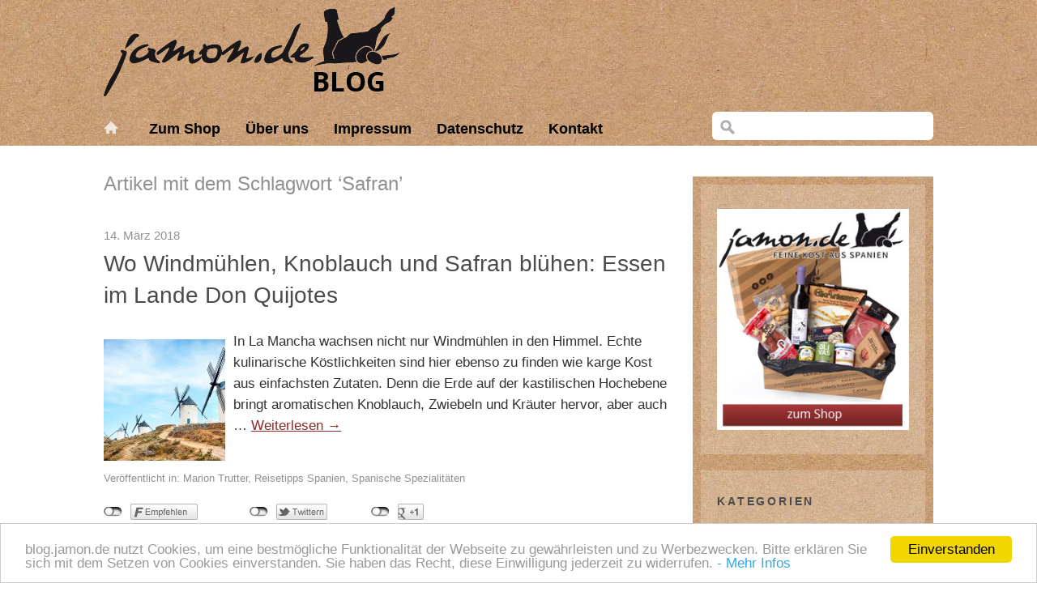

--- FILE ---
content_type: text/html; charset=UTF-8
request_url: https://www.jamon-blog.de/tag/safran/
body_size: 40163
content:
<!DOCTYPE html>
<!--[if lte IE 8]>
<html class="ie" lang="de">
<![endif]-->
<html lang="de">
<!--<![endif]-->
<head>
<meta charset="UTF-8" />
<meta name="viewport" content="width=device-width, initial-scale=1.0, maximum-scale=1.0, user-scalable=0">

<meta name="author" content="Jamon.de"/>
<meta name="publisher" content="Jamon.de"/>
<meta name="copyright" content="Jamon.de"/>
<meta name="Content-Language" content="de"/>
<meta name="ROBOTS" content="INDEX, FOLLOW, NOODP"/>

<title>Safran Archives - jamon.de Blog</title>
<link rel="profile" href="https://gmpg.org/xfn/11" />
<link rel="stylesheet" type="text/css" media="all" href="https://www.jamon-blog.de/wp-content/themes/waipoua-child/style.css" />
<link rel="pingback" href="https://www.jamon-blog.de/xmlrpc.php" />

<!-- HTML5 enabling script for older IE -->
<!--[if lt IE 9]>
<script src="//html5shiv.googlecode.com/svn/trunk/html5.js"></script>
<![endif]-->

<meta name='robots' content='index, follow, max-image-preview:large, max-snippet:-1, max-video-preview:-1' />

	<!-- This site is optimized with the Yoast SEO plugin v21.1 - https://yoast.com/wordpress/plugins/seo/ -->
	<link rel="canonical" href="https://www.jamon-blog.de/tag/safran/" />
	<meta property="og:locale" content="de_DE" />
	<meta property="og:type" content="article" />
	<meta property="og:title" content="Safran Archives - jamon.de Blog" />
	<meta property="og:url" content="https://www.jamon-blog.de/tag/safran/" />
	<meta property="og:site_name" content="jamon.de Blog" />
	<meta name="twitter:card" content="summary_large_image" />
	<meta name="twitter:site" content="@jamon_de" />
	<script type="application/ld+json" class="yoast-schema-graph">{"@context":"https://schema.org","@graph":[{"@type":"CollectionPage","@id":"https://www.jamon-blog.de/tag/safran/","url":"https://www.jamon-blog.de/tag/safran/","name":"Safran Archives - jamon.de Blog","isPartOf":{"@id":"https://www.jamon-blog.de/#website"},"primaryImageOfPage":{"@id":"https://www.jamon-blog.de/tag/safran/#primaryimage"},"image":{"@id":"https://www.jamon-blog.de/tag/safran/#primaryimage"},"thumbnailUrl":"https://www.jamon-blog.de/wp-content/uploads/2018/03/windmuehlen.jpg","inLanguage":"de"},{"@type":"ImageObject","inLanguage":"de","@id":"https://www.jamon-blog.de/tag/safran/#primaryimage","url":"https://www.jamon-blog.de/wp-content/uploads/2018/03/windmuehlen.jpg","contentUrl":"https://www.jamon-blog.de/wp-content/uploads/2018/03/windmuehlen.jpg","width":1600,"height":1065,"caption":"Windmühlen prägen das Landschaftsbild in Castilla La Mancha"},{"@type":"WebSite","@id":"https://www.jamon-blog.de/#website","url":"https://www.jamon-blog.de/","name":"jamon.de Blog","description":"Spanische Spezialitäten, Spanischer Schinken | Spanien-Blog mit Marion Trutter","potentialAction":[{"@type":"SearchAction","target":{"@type":"EntryPoint","urlTemplate":"https://www.jamon-blog.de/?s={search_term_string}"},"query-input":"required name=search_term_string"}],"inLanguage":"de"}]}</script>
	<!-- / Yoast SEO plugin. -->


<link rel="alternate" type="application/rss+xml" title="jamon.de Blog &raquo; Feed" href="https://www.jamon-blog.de/feed/" />
<link rel="alternate" type="application/rss+xml" title="jamon.de Blog &raquo; Kommentar-Feed" href="https://www.jamon-blog.de/comments/feed/" />
<link rel="alternate" type="application/rss+xml" title="jamon.de Blog &raquo; Safran Schlagwort-Feed" href="https://www.jamon-blog.de/tag/safran/feed/" />
<script type="text/javascript">
window._wpemojiSettings = {"baseUrl":"https:\/\/s.w.org\/images\/core\/emoji\/14.0.0\/72x72\/","ext":".png","svgUrl":"https:\/\/s.w.org\/images\/core\/emoji\/14.0.0\/svg\/","svgExt":".svg","source":{"concatemoji":"https:\/\/www.jamon-blog.de\/wp-includes\/js\/wp-emoji-release.min.js?ver=6.1.9"}};
/*! This file is auto-generated */
!function(e,a,t){var n,r,o,i=a.createElement("canvas"),p=i.getContext&&i.getContext("2d");function s(e,t){var a=String.fromCharCode,e=(p.clearRect(0,0,i.width,i.height),p.fillText(a.apply(this,e),0,0),i.toDataURL());return p.clearRect(0,0,i.width,i.height),p.fillText(a.apply(this,t),0,0),e===i.toDataURL()}function c(e){var t=a.createElement("script");t.src=e,t.defer=t.type="text/javascript",a.getElementsByTagName("head")[0].appendChild(t)}for(o=Array("flag","emoji"),t.supports={everything:!0,everythingExceptFlag:!0},r=0;r<o.length;r++)t.supports[o[r]]=function(e){if(p&&p.fillText)switch(p.textBaseline="top",p.font="600 32px Arial",e){case"flag":return s([127987,65039,8205,9895,65039],[127987,65039,8203,9895,65039])?!1:!s([55356,56826,55356,56819],[55356,56826,8203,55356,56819])&&!s([55356,57332,56128,56423,56128,56418,56128,56421,56128,56430,56128,56423,56128,56447],[55356,57332,8203,56128,56423,8203,56128,56418,8203,56128,56421,8203,56128,56430,8203,56128,56423,8203,56128,56447]);case"emoji":return!s([129777,127995,8205,129778,127999],[129777,127995,8203,129778,127999])}return!1}(o[r]),t.supports.everything=t.supports.everything&&t.supports[o[r]],"flag"!==o[r]&&(t.supports.everythingExceptFlag=t.supports.everythingExceptFlag&&t.supports[o[r]]);t.supports.everythingExceptFlag=t.supports.everythingExceptFlag&&!t.supports.flag,t.DOMReady=!1,t.readyCallback=function(){t.DOMReady=!0},t.supports.everything||(n=function(){t.readyCallback()},a.addEventListener?(a.addEventListener("DOMContentLoaded",n,!1),e.addEventListener("load",n,!1)):(e.attachEvent("onload",n),a.attachEvent("onreadystatechange",function(){"complete"===a.readyState&&t.readyCallback()})),(e=t.source||{}).concatemoji?c(e.concatemoji):e.wpemoji&&e.twemoji&&(c(e.twemoji),c(e.wpemoji)))}(window,document,window._wpemojiSettings);
</script>
<style type="text/css">
img.wp-smiley,
img.emoji {
	display: inline !important;
	border: none !important;
	box-shadow: none !important;
	height: 1em !important;
	width: 1em !important;
	margin: 0 0.07em !important;
	vertical-align: -0.1em !important;
	background: none !important;
	padding: 0 !important;
}
</style>
	<link rel='stylesheet' id='twoclick-social-media-buttons-css' href='https://www.jamon-blog.de/wp-content/plugins/2-click-socialmedia-buttons/css/socialshareprivacy-min.css?ver=1.6.4' type='text/css' media='all' />
<link rel='stylesheet' id='wp-block-library-css' href='https://www.jamon-blog.de/wp-includes/css/dist/block-library/style.min.css?ver=6.1.9' type='text/css' media='all' />
<link rel='stylesheet' id='classic-theme-styles-css' href='https://www.jamon-blog.de/wp-includes/css/classic-themes.min.css?ver=1' type='text/css' media='all' />
<style id='global-styles-inline-css' type='text/css'>
body{--wp--preset--color--black: #000000;--wp--preset--color--cyan-bluish-gray: #abb8c3;--wp--preset--color--white: #ffffff;--wp--preset--color--pale-pink: #f78da7;--wp--preset--color--vivid-red: #cf2e2e;--wp--preset--color--luminous-vivid-orange: #ff6900;--wp--preset--color--luminous-vivid-amber: #fcb900;--wp--preset--color--light-green-cyan: #7bdcb5;--wp--preset--color--vivid-green-cyan: #00d084;--wp--preset--color--pale-cyan-blue: #8ed1fc;--wp--preset--color--vivid-cyan-blue: #0693e3;--wp--preset--color--vivid-purple: #9b51e0;--wp--preset--gradient--vivid-cyan-blue-to-vivid-purple: linear-gradient(135deg,rgba(6,147,227,1) 0%,rgb(155,81,224) 100%);--wp--preset--gradient--light-green-cyan-to-vivid-green-cyan: linear-gradient(135deg,rgb(122,220,180) 0%,rgb(0,208,130) 100%);--wp--preset--gradient--luminous-vivid-amber-to-luminous-vivid-orange: linear-gradient(135deg,rgba(252,185,0,1) 0%,rgba(255,105,0,1) 100%);--wp--preset--gradient--luminous-vivid-orange-to-vivid-red: linear-gradient(135deg,rgba(255,105,0,1) 0%,rgb(207,46,46) 100%);--wp--preset--gradient--very-light-gray-to-cyan-bluish-gray: linear-gradient(135deg,rgb(238,238,238) 0%,rgb(169,184,195) 100%);--wp--preset--gradient--cool-to-warm-spectrum: linear-gradient(135deg,rgb(74,234,220) 0%,rgb(151,120,209) 20%,rgb(207,42,186) 40%,rgb(238,44,130) 60%,rgb(251,105,98) 80%,rgb(254,248,76) 100%);--wp--preset--gradient--blush-light-purple: linear-gradient(135deg,rgb(255,206,236) 0%,rgb(152,150,240) 100%);--wp--preset--gradient--blush-bordeaux: linear-gradient(135deg,rgb(254,205,165) 0%,rgb(254,45,45) 50%,rgb(107,0,62) 100%);--wp--preset--gradient--luminous-dusk: linear-gradient(135deg,rgb(255,203,112) 0%,rgb(199,81,192) 50%,rgb(65,88,208) 100%);--wp--preset--gradient--pale-ocean: linear-gradient(135deg,rgb(255,245,203) 0%,rgb(182,227,212) 50%,rgb(51,167,181) 100%);--wp--preset--gradient--electric-grass: linear-gradient(135deg,rgb(202,248,128) 0%,rgb(113,206,126) 100%);--wp--preset--gradient--midnight: linear-gradient(135deg,rgb(2,3,129) 0%,rgb(40,116,252) 100%);--wp--preset--duotone--dark-grayscale: url('#wp-duotone-dark-grayscale');--wp--preset--duotone--grayscale: url('#wp-duotone-grayscale');--wp--preset--duotone--purple-yellow: url('#wp-duotone-purple-yellow');--wp--preset--duotone--blue-red: url('#wp-duotone-blue-red');--wp--preset--duotone--midnight: url('#wp-duotone-midnight');--wp--preset--duotone--magenta-yellow: url('#wp-duotone-magenta-yellow');--wp--preset--duotone--purple-green: url('#wp-duotone-purple-green');--wp--preset--duotone--blue-orange: url('#wp-duotone-blue-orange');--wp--preset--font-size--small: 13px;--wp--preset--font-size--medium: 20px;--wp--preset--font-size--large: 36px;--wp--preset--font-size--x-large: 42px;--wp--preset--spacing--20: 0.44rem;--wp--preset--spacing--30: 0.67rem;--wp--preset--spacing--40: 1rem;--wp--preset--spacing--50: 1.5rem;--wp--preset--spacing--60: 2.25rem;--wp--preset--spacing--70: 3.38rem;--wp--preset--spacing--80: 5.06rem;}:where(.is-layout-flex){gap: 0.5em;}body .is-layout-flow > .alignleft{float: left;margin-inline-start: 0;margin-inline-end: 2em;}body .is-layout-flow > .alignright{float: right;margin-inline-start: 2em;margin-inline-end: 0;}body .is-layout-flow > .aligncenter{margin-left: auto !important;margin-right: auto !important;}body .is-layout-constrained > .alignleft{float: left;margin-inline-start: 0;margin-inline-end: 2em;}body .is-layout-constrained > .alignright{float: right;margin-inline-start: 2em;margin-inline-end: 0;}body .is-layout-constrained > .aligncenter{margin-left: auto !important;margin-right: auto !important;}body .is-layout-constrained > :where(:not(.alignleft):not(.alignright):not(.alignfull)){max-width: var(--wp--style--global--content-size);margin-left: auto !important;margin-right: auto !important;}body .is-layout-constrained > .alignwide{max-width: var(--wp--style--global--wide-size);}body .is-layout-flex{display: flex;}body .is-layout-flex{flex-wrap: wrap;align-items: center;}body .is-layout-flex > *{margin: 0;}:where(.wp-block-columns.is-layout-flex){gap: 2em;}.has-black-color{color: var(--wp--preset--color--black) !important;}.has-cyan-bluish-gray-color{color: var(--wp--preset--color--cyan-bluish-gray) !important;}.has-white-color{color: var(--wp--preset--color--white) !important;}.has-pale-pink-color{color: var(--wp--preset--color--pale-pink) !important;}.has-vivid-red-color{color: var(--wp--preset--color--vivid-red) !important;}.has-luminous-vivid-orange-color{color: var(--wp--preset--color--luminous-vivid-orange) !important;}.has-luminous-vivid-amber-color{color: var(--wp--preset--color--luminous-vivid-amber) !important;}.has-light-green-cyan-color{color: var(--wp--preset--color--light-green-cyan) !important;}.has-vivid-green-cyan-color{color: var(--wp--preset--color--vivid-green-cyan) !important;}.has-pale-cyan-blue-color{color: var(--wp--preset--color--pale-cyan-blue) !important;}.has-vivid-cyan-blue-color{color: var(--wp--preset--color--vivid-cyan-blue) !important;}.has-vivid-purple-color{color: var(--wp--preset--color--vivid-purple) !important;}.has-black-background-color{background-color: var(--wp--preset--color--black) !important;}.has-cyan-bluish-gray-background-color{background-color: var(--wp--preset--color--cyan-bluish-gray) !important;}.has-white-background-color{background-color: var(--wp--preset--color--white) !important;}.has-pale-pink-background-color{background-color: var(--wp--preset--color--pale-pink) !important;}.has-vivid-red-background-color{background-color: var(--wp--preset--color--vivid-red) !important;}.has-luminous-vivid-orange-background-color{background-color: var(--wp--preset--color--luminous-vivid-orange) !important;}.has-luminous-vivid-amber-background-color{background-color: var(--wp--preset--color--luminous-vivid-amber) !important;}.has-light-green-cyan-background-color{background-color: var(--wp--preset--color--light-green-cyan) !important;}.has-vivid-green-cyan-background-color{background-color: var(--wp--preset--color--vivid-green-cyan) !important;}.has-pale-cyan-blue-background-color{background-color: var(--wp--preset--color--pale-cyan-blue) !important;}.has-vivid-cyan-blue-background-color{background-color: var(--wp--preset--color--vivid-cyan-blue) !important;}.has-vivid-purple-background-color{background-color: var(--wp--preset--color--vivid-purple) !important;}.has-black-border-color{border-color: var(--wp--preset--color--black) !important;}.has-cyan-bluish-gray-border-color{border-color: var(--wp--preset--color--cyan-bluish-gray) !important;}.has-white-border-color{border-color: var(--wp--preset--color--white) !important;}.has-pale-pink-border-color{border-color: var(--wp--preset--color--pale-pink) !important;}.has-vivid-red-border-color{border-color: var(--wp--preset--color--vivid-red) !important;}.has-luminous-vivid-orange-border-color{border-color: var(--wp--preset--color--luminous-vivid-orange) !important;}.has-luminous-vivid-amber-border-color{border-color: var(--wp--preset--color--luminous-vivid-amber) !important;}.has-light-green-cyan-border-color{border-color: var(--wp--preset--color--light-green-cyan) !important;}.has-vivid-green-cyan-border-color{border-color: var(--wp--preset--color--vivid-green-cyan) !important;}.has-pale-cyan-blue-border-color{border-color: var(--wp--preset--color--pale-cyan-blue) !important;}.has-vivid-cyan-blue-border-color{border-color: var(--wp--preset--color--vivid-cyan-blue) !important;}.has-vivid-purple-border-color{border-color: var(--wp--preset--color--vivid-purple) !important;}.has-vivid-cyan-blue-to-vivid-purple-gradient-background{background: var(--wp--preset--gradient--vivid-cyan-blue-to-vivid-purple) !important;}.has-light-green-cyan-to-vivid-green-cyan-gradient-background{background: var(--wp--preset--gradient--light-green-cyan-to-vivid-green-cyan) !important;}.has-luminous-vivid-amber-to-luminous-vivid-orange-gradient-background{background: var(--wp--preset--gradient--luminous-vivid-amber-to-luminous-vivid-orange) !important;}.has-luminous-vivid-orange-to-vivid-red-gradient-background{background: var(--wp--preset--gradient--luminous-vivid-orange-to-vivid-red) !important;}.has-very-light-gray-to-cyan-bluish-gray-gradient-background{background: var(--wp--preset--gradient--very-light-gray-to-cyan-bluish-gray) !important;}.has-cool-to-warm-spectrum-gradient-background{background: var(--wp--preset--gradient--cool-to-warm-spectrum) !important;}.has-blush-light-purple-gradient-background{background: var(--wp--preset--gradient--blush-light-purple) !important;}.has-blush-bordeaux-gradient-background{background: var(--wp--preset--gradient--blush-bordeaux) !important;}.has-luminous-dusk-gradient-background{background: var(--wp--preset--gradient--luminous-dusk) !important;}.has-pale-ocean-gradient-background{background: var(--wp--preset--gradient--pale-ocean) !important;}.has-electric-grass-gradient-background{background: var(--wp--preset--gradient--electric-grass) !important;}.has-midnight-gradient-background{background: var(--wp--preset--gradient--midnight) !important;}.has-small-font-size{font-size: var(--wp--preset--font-size--small) !important;}.has-medium-font-size{font-size: var(--wp--preset--font-size--medium) !important;}.has-large-font-size{font-size: var(--wp--preset--font-size--large) !important;}.has-x-large-font-size{font-size: var(--wp--preset--font-size--x-large) !important;}
.wp-block-navigation a:where(:not(.wp-element-button)){color: inherit;}
:where(.wp-block-columns.is-layout-flex){gap: 2em;}
.wp-block-pullquote{font-size: 1.5em;line-height: 1.6;}
</style>
<link rel='stylesheet' id='cpsh-shortcodes-css' href='https://www.jamon-blog.de/wp-content/plugins/column-shortcodes//assets/css/shortcodes.css?ver=1.0.1' type='text/css' media='all' />
<link rel='stylesheet' id='googleFonts-css' href='http://fonts.googleapis.com/css?family=PT+Sans%3A400%2C700%2C400italic%7COswald&#038;ver=6.1.9' type='text/css' media='all' />
<script type='text/javascript' src='https://www.jamon-blog.de/wp-includes/js/jquery/jquery.min.js?ver=3.6.1' id='jquery-core-js'></script>
<script type='text/javascript' src='https://www.jamon-blog.de/wp-includes/js/jquery/jquery-migrate.min.js?ver=3.3.2' id='jquery-migrate-js'></script>
<script type='text/javascript' src='https://www.jamon-blog.de/wp-content/themes/waipoua/js/jquery.fitvids.js?ver=1.0' id='fitvids-js'></script>
<script type='text/javascript' src='https://www.jamon-blog.de/wp-content/themes/waipoua/js/jquery.placeholder.min.js?ver=1.0' id='placeholder-js'></script>
<script type='text/javascript' src='https://www.jamon-blog.de/wp-content/themes/waipoua/js/custom.js?ver=1.0' id='custom-js'></script>
<link rel="https://api.w.org/" href="https://www.jamon-blog.de/wp-json/" /><link rel="alternate" type="application/json" href="https://www.jamon-blog.de/wp-json/wp/v2/tags/150" /><link rel="EditURI" type="application/rsd+xml" title="RSD" href="https://www.jamon-blog.de/xmlrpc.php?rsd" />
<link rel="wlwmanifest" type="application/wlwmanifest+xml" href="https://www.jamon-blog.de/wp-includes/wlwmanifest.xml" />
<meta name="generator" content="WordPress 6.1.9" />
<style type="text/css">
/* Custom Link Color */
a, .entry-header h2.entry-title a:hover {color:#8A2A27;}
.entry-meta a.share-btn {background:#8A2A27 url(https://www.jamon-blog.de/wp-content/themes/waipoua/images/standardicons.png) 7px -78px no-repeat;}
blockquote {border-left:6px solid #8A2A27;}
input#submit, input.wpcf7-submit, .format-link .entry-content a.link, .flickr_badge_wrapper a img:hover, .jetpack_subscription_widget form#subscribe-blog input[type="submit"] {background:#8A2A27;}
@media only screen and (-webkit-min-device-pixel-ratio: 2) {
.entry-meta a.share-btn {background:#8A2A27 url(https://www.jamon-blog.de/wp-content/themes/waipoua/images/x2/share-icon.png) 7px -78px no-repeat;}
}
</style>
<style type="text/css">
#site-nav-wrap {background:transparent;}
@media screen and (min-width: 1170px) {
#site-nav-container #s {background:transparent url(https://www.jamon-blog.de/wp-content/themes/waipoua/images/search-white.png) 10px 10px no-repeat;}
}
</style>
<link rel="icon" href="https://www.jamon-blog.de/wp-content/uploads/2018/02/cropped-favicon-32x32.jpg" sizes="32x32" />
<link rel="icon" href="https://www.jamon-blog.de/wp-content/uploads/2018/02/cropped-favicon-192x192.jpg" sizes="192x192" />
<link rel="apple-touch-icon" href="https://www.jamon-blog.de/wp-content/uploads/2018/02/cropped-favicon-180x180.jpg" />
<meta name="msapplication-TileImage" content="https://www.jamon-blog.de/wp-content/uploads/2018/02/cropped-favicon-270x270.jpg" />

</head>

<body class="archive tag tag-safran tag-150 two-columns content-sidebar">

	

	<div id="wrap" class="clearfix">
		<header id="header">
			<div id="branding">
				<div id="site-title">
											<a href="https://www.jamon-blog.de/" class="logo"><img src="https://www.jamon-blog.de/wp-content/uploads/2015/10/logo.png" alt="jamon.de Blog" title="jamon.de Blog" /></a>
									</div><!-- end #site-title -->

							</div><!-- end #branding -->
		
        <div id="site-nav-wrap" class="clearfix">
		<div id="site-nav-container">
						<a href="https://www.jamon-blog.de/" id="home-btn">Home</a>
						<a href="#nav-mobile" id="mobile-menu-btn">Menü</a>
			<nav id="site-nav">
				<div class="menu-hauptmenue-1-container"><ul id="menu-hauptmenue-1" class="menu"><li id="menu-item-113" class="menu-item menu-item-type-custom menu-item-object-custom menu-item-113"><a href="https://www.jamon.de">Zum Shop</a></li>
<li id="menu-item-250" class="menu-item menu-item-type-post_type menu-item-object-page menu-item-250"><a href="https://www.jamon-blog.de/jamon-de/">Über uns</a></li>
<li id="menu-item-233" class="menu-item menu-item-type-custom menu-item-object-custom menu-item-233"><a href="https://www.jamon.de/Impressum/">Impressum</a></li>
<li id="menu-item-236" class="menu-item menu-item-type-custom menu-item-object-custom menu-item-236"><a href="https://www.jamon.de/Datenschutzerklaerung/">Datenschutz</a></li>
<li id="menu-item-237" class="menu-item menu-item-type-custom menu-item-object-custom menu-item-237"><a href="https://www.jamon.de/index.php?cl=contact">Kontakt</a></li>
</ul></div>					<form method="get" id="searchform" action="https://www.jamon-blog.de/">
		<input type="text" class="field" name="s" id="s" placeholder="Suche" />
		<input type="submit" class="submit" name="submit" id="searchsubmit" value="Suche" />
	</form>			</nav><!-- end #site-nav -->
		</div><!-- end #site-nav-container -->
	</div><!-- end #site-nav-wrap -->
    </header><!-- end #header -->
	<div id="content">

		
			<header class="page-header">
				<h2 class="page-title">
					Artikel mit dem Schlagwort &lsquo;<span>Safran</span>&rsquo;				</h2>
							</header><!-- end .page-header -->

			
						
				
<article id="post-1505" class="post-1505 post type-post status-publish format-standard has-post-thumbnail hentry category-marion-trutter category-reisetipps-spanien category-spanische-spezialitaten tag-allioli tag-don-quijote tag-fermentierter-knoblauch tag-knoblauch tag-la-mancha tag-las-pedroneras tag-lila-knoblauch tag-manchego tag-manchego-kaese tag-manchego-schafe tag-manchegokase tag-manchuela tag-queso-manchego tag-safran tag-schwarzer-knoblauch tag-windmuehlen">

	<aside class="entry-details">
		<ul class="clearfix">
			<li class="entry-date">14. März 2018</li>
			
			<li class="entry-edit"></li>
		</ul>
	</aside><!--end .entry-details -->

	<header class="entry-header">
		<h2 class="entry-title"><a href="https://www.jamon-blog.de/wo-windmuehlen-knoblauch-und-safran-bluehen-essen-im-lande-don-quijotes/" title="Permalink zu Wo Windmühlen, Knoblauch und Safran blühen: Essen im Lande Don Quijotes" rel="bookmark">Wo Windmühlen, Knoblauch und Safran blühen: Essen im Lande Don Quijotes</a></h2>
	</header><!--end .entry-header -->

			
		<div class="entry-summary">
        <img src="https://www.jamon-blog.de/wp-content/uploads/2018/03/windmuehlen-150x150.jpg" class="leftImage">			<p>In La Mancha wachsen nicht nur Windmühlen in den Himmel. Echte kulinarische Köstlichkeiten sind hier ebenso zu finden wie karge Kost aus einfachsten Zutaten. Denn die Erde auf der kastilischen Hochebene bringt aromatischen Knoblauch, Zwiebeln und Kräuter hervor, aber auch &hellip; <a href="https://www.jamon-blog.de/wo-windmuehlen-knoblauch-und-safran-bluehen-essen-im-lande-don-quijotes/">Weiterlesen &rarr;</a></p>
		</div><!-- end .entry-summary -->

	
	<footer class="entry-meta">
		<ul>
			<li class="entry-cats"><span>Veröffentlicht in:</span> <a href="https://www.jamon-blog.de/category/marion-trutter/" rel="category tag">Marion Trutter</a>, <a href="https://www.jamon-blog.de/category/reisetipps-spanien/" rel="category tag">Reisetipps Spanien</a>, <a href="https://www.jamon-blog.de/category/spanische-spezialitaten/" rel="category tag">Spanische Spezialitäten</a></li>
			<div class="twoclick_social_bookmarks_post_1505 social_share_privacy clearfix 1.6.4 locale-de_DE sprite-de_DE"></div><div class="twoclick-js"><script type="text/javascript">/* <![CDATA[ */
jQuery(document).ready(function($){if($('.twoclick_social_bookmarks_post_1505')){$('.twoclick_social_bookmarks_post_1505').socialSharePrivacy({"services":{"facebook":{"status":"on","txt_info":"2 Klicks f\u00fcr mehr Datenschutz: Erst wenn Sie hier klicken, wird der Button aktiv und Sie k\u00f6nnen Ihre Empfehlung an Facebook senden. Schon beim Aktivieren werden Daten an Dritte \u00fcbertragen - siehe <em>i<\/em>.","perma_option":"off","action":"recommend","language":"de_DE"},"twitter":{"reply_to":"","tweet_text":"%20Wo%20Windm%C3%BChlen%2C%20Knoblauch%20und%20Safran%20bl%C3%BChen%3A%20Essen%20im%20Lande%20Don%20Quijotes%20...","status":"on","txt_info":"2 Klicks f\u00fcr mehr Datenschutz: Erst wenn Sie hier klicken, wird der Button aktiv und Sie k\u00f6nnen Ihre Empfehlung an Twitter senden. Schon beim Aktivieren werden Daten an Dritte \u00fcbertragen - siehe <em>i<\/em>.","perma_option":"off","language":"de","referrer_track":""},"gplus":{"status":"on","txt_info":"2 Klicks f\u00fcr mehr Datenschutz: Erst wenn Sie hier klicken, wird der Button aktiv und Sie k\u00f6nnen Ihre Empfehlung an Google+ senden. Schon beim Aktivieren werden Daten an Dritte \u00fcbertragen - siehe <em>i<\/em>.","perma_option":"off","referrer_track":""}},"txt_help":"Wenn Sie diese Felder durch einen Klick aktivieren, werden Informationen an Facebook, Twitter, Flattr, Xing, t3n, LinkedIn, Pinterest oder Google eventuell ins Ausland \u00fcbertragen und unter Umst\u00e4nden auch dort gespeichert. N\u00e4heres erfahren Sie durch einen Klick auf das <em>i<\/em>.","settings_perma":"Dauerhaft aktivieren und Daten\u00fcber-tragung zustimmen:","info_link":"http:\/\/www.heise.de\/ct\/artikel\/2-Klicks-fuer-mehr-Datenschutz-1333879.html","uri":"https:\/\/www.jamon-blog.de\/wo-windmuehlen-knoblauch-und-safran-bluehen-essen-im-lande-don-quijotes\/","post_id":1505,"post_title_referrer_track":"Wo+Windm%C3%BChlen%2C+Knoblauch+und+Safran+bl%C3%BChen%3A+Essen+im+Lande+Don+Quijotes","display_infobox":"off"});}});
/* ]]> */</script></div>		</ul>
	</footer><!-- end .entry-meta -->

</article><!-- end post -1505 -->
			
				
<article id="post-708" class="post-708 post type-post status-publish format-standard hentry category-marion-trutter category-meersalz-gewurze category-paella category-spanische-spezialitaten tag-al-zafaran tag-azafran tag-azafran-de-la-mancha tag-crocus-sativus tag-kastilien-la-mancha tag-paella tag-paella-farbe tag-safran tag-safranfaden tag-safrankrokus">

	<aside class="entry-details">
		<ul class="clearfix">
			<li class="entry-date">19. Mai 2014</li>
			
			<li class="entry-edit"></li>
		</ul>
	</aside><!--end .entry-details -->

	<header class="entry-header">
		<h2 class="entry-title"><a href="https://www.jamon-blog.de/safran-das-rote-gold-der-mancha/" title="Permalink zu Safran: Das rote Gold der Mancha" rel="bookmark">Safran: Das rote Gold der Mancha</a></h2>
	</header><!--end .entry-header -->

			
		<div class="entry-summary">
        			<p>Bis zu 200 Blüten braucht man für ein einziges Gramm Safran. Der Einsatz von Maschinen ist bei Ernte und Verarbeitung zwecklos. Wer einmal zugeschaut hat, wie die klitzekleinen roten Fäden von Hand gezupft werden, ist gern bereit, für dieses köstliche &hellip; <a href="https://www.jamon-blog.de/safran-das-rote-gold-der-mancha/">Weiterlesen &rarr;</a></p>
		</div><!-- end .entry-summary -->

	
	<footer class="entry-meta">
		<ul>
			<li class="entry-cats"><span>Veröffentlicht in:</span> <a href="https://www.jamon-blog.de/category/marion-trutter/" rel="category tag">Marion Trutter</a>, <a href="https://www.jamon-blog.de/category/spanische-spezialitaten/meersalz-gewurze/" rel="category tag">Meersalz &amp; Gewürze</a>, <a href="https://www.jamon-blog.de/category/spanische-spezialitaten/paella/" rel="category tag">Paella</a>, <a href="https://www.jamon-blog.de/category/spanische-spezialitaten/" rel="category tag">Spanische Spezialitäten</a></li>
			<div class="twoclick_social_bookmarks_post_708 social_share_privacy clearfix 1.6.4 locale-de_DE sprite-de_DE"></div><div class="twoclick-js"><script type="text/javascript">/* <![CDATA[ */
jQuery(document).ready(function($){if($('.twoclick_social_bookmarks_post_708')){$('.twoclick_social_bookmarks_post_708').socialSharePrivacy({"services":{"facebook":{"status":"on","txt_info":"2 Klicks f\u00fcr mehr Datenschutz: Erst wenn Sie hier klicken, wird der Button aktiv und Sie k\u00f6nnen Ihre Empfehlung an Facebook senden. Schon beim Aktivieren werden Daten an Dritte \u00fcbertragen - siehe <em>i<\/em>.","perma_option":"off","action":"recommend","language":"de_DE"},"twitter":{"reply_to":"","tweet_text":"%20Safran%3A%20Das%20rote%20Gold%20der%20Mancha%20%C2%BB%20jamon.de%20Blog%20%23Al-zafaran%20%23Azafr%C3%A1n%20...","status":"on","txt_info":"2 Klicks f\u00fcr mehr Datenschutz: Erst wenn Sie hier klicken, wird der Button aktiv und Sie k\u00f6nnen Ihre Empfehlung an Twitter senden. Schon beim Aktivieren werden Daten an Dritte \u00fcbertragen - siehe <em>i<\/em>.","perma_option":"off","language":"de","referrer_track":""},"gplus":{"status":"on","txt_info":"2 Klicks f\u00fcr mehr Datenschutz: Erst wenn Sie hier klicken, wird der Button aktiv und Sie k\u00f6nnen Ihre Empfehlung an Google+ senden. Schon beim Aktivieren werden Daten an Dritte \u00fcbertragen - siehe <em>i<\/em>.","perma_option":"off","referrer_track":""}},"txt_help":"Wenn Sie diese Felder durch einen Klick aktivieren, werden Informationen an Facebook, Twitter, Flattr, Xing, t3n, LinkedIn, Pinterest oder Google eventuell ins Ausland \u00fcbertragen und unter Umst\u00e4nden auch dort gespeichert. N\u00e4heres erfahren Sie durch einen Klick auf das <em>i<\/em>.","settings_perma":"Dauerhaft aktivieren und Daten\u00fcber-tragung zustimmen:","info_link":"http:\/\/www.heise.de\/ct\/artikel\/2-Klicks-fuer-mehr-Datenschutz-1333879.html","uri":"https:\/\/www.jamon-blog.de\/safran-das-rote-gold-der-mancha\/","post_id":708,"post_title_referrer_track":"Safran%3A+Das+rote+Gold+der+Mancha","display_infobox":"off"});}});
/* ]]> */</script></div>		</ul>
	</footer><!-- end .entry-meta -->

</article><!-- end post -708 -->
			
											
						
			
	</div><!-- end #content -->


	<div id="sidebar" class="widget-area">

				<aside id="text-4" class="widget widget_text">			<div class="textwidget"><a title="Jamon.de - Spanische Gaumenfreuden seit 2000" href="https://www.jamon.de" target="_blank" rel="noopener"><img class="aligncenter size-full wp-image-218" alt="collage" src="https://www.jamon-blog.de/wp-content/uploads/2015/10/jamon-teaser-blog.jpg"  /></a></div>
		</aside><aside id="categories-2" class="widget widget_categories"><h3 class="widget-title">Kategorien</h3>
			<ul>
					<li class="cat-item cat-item-15"><a href="https://www.jamon-blog.de/category/marion-trutter/">Marion Trutter</a>
</li>
	<li class="cat-item cat-item-332"><a href="https://www.jamon-blog.de/category/ostern-in-spanien/">Ostern in Spanien</a>
</li>
	<li class="cat-item cat-item-219"><a href="https://www.jamon-blog.de/category/reisetipps-spanien/">Reisetipps Spanien</a>
</li>
	<li class="cat-item cat-item-56"><a href="https://www.jamon-blog.de/category/spanische-rezepte/">Spanische Rezepte</a>
</li>
	<li class="cat-item cat-item-1"><a href="https://www.jamon-blog.de/category/spanische-spezialitaten/">Spanische Spezialitäten</a>
<ul class='children'>
	<li class="cat-item cat-item-97"><a href="https://www.jamon-blog.de/category/spanische-spezialitaten/cava/">Cava</a>
</li>
	<li class="cat-item cat-item-124"><a href="https://www.jamon-blog.de/category/spanische-spezialitaten/kase/">Käse</a>
</li>
	<li class="cat-item cat-item-86"><a href="https://www.jamon-blog.de/category/spanische-spezialitaten/meeresfruchte/">Meeresfrüchte</a>
</li>
	<li class="cat-item cat-item-204"><a href="https://www.jamon-blog.de/category/spanische-spezialitaten/meersalz-gewurze/">Meersalz &amp; Gewürze</a>
</li>
	<li class="cat-item cat-item-64"><a href="https://www.jamon-blog.de/category/spanische-spezialitaten/olivenol/">Olivenöl</a>
</li>
	<li class="cat-item cat-item-28"><a href="https://www.jamon-blog.de/category/spanische-spezialitaten/paella/">Paella</a>
</li>
	<li class="cat-item cat-item-74"><a href="https://www.jamon-blog.de/category/spanische-spezialitaten/pimientos-del-piquillo/">Pimientos del Piquillo</a>
</li>
	<li class="cat-item cat-item-138"><a href="https://www.jamon-blog.de/category/spanische-spezialitaten/saucen-salsas/">Saucen &amp; Salsas</a>
</li>
</ul>
</li>
	<li class="cat-item cat-item-226"><a href="https://www.jamon-blog.de/category/spanische-weine/">Spanische Weine</a>
<ul class='children'>
	<li class="cat-item cat-item-352"><a href="https://www.jamon-blog.de/category/spanische-weine/sherry/">Sherry</a>
</li>
</ul>
</li>
	<li class="cat-item cat-item-203"><a href="https://www.jamon-blog.de/category/spanische-wurstwaren/">Spanische Wurstwaren</a>
<ul class='children'>
	<li class="cat-item cat-item-111"><a href="https://www.jamon-blog.de/category/spanische-wurstwaren/chorizo/">Chorizo</a>
</li>
	<li class="cat-item cat-item-191"><a href="https://www.jamon-blog.de/category/spanische-wurstwaren/lomo/">Lomo</a>
</li>
</ul>
</li>
	<li class="cat-item cat-item-2"><a href="https://www.jamon-blog.de/category/spanischer-schinken/">Spanischer Schinken</a>
<ul class='children'>
	<li class="cat-item cat-item-24"><a href="https://www.jamon-blog.de/category/spanischer-schinken/pata-negra/">Pata Negra</a>
</li>
	<li class="cat-item cat-item-23"><a href="https://www.jamon-blog.de/category/spanischer-schinken/serrano-schinken/">Serrano Schinken</a>
</li>
</ul>
</li>
	<li class="cat-item cat-item-516"><a href="https://www.jamon-blog.de/category/tapas/">Tapas</a>
</li>
	<li class="cat-item cat-item-256"><a href="https://www.jamon-blog.de/category/weihnachten-in-spanien/">Weihnachten in Spanien</a>
</li>
			</ul>

			</aside>
		<aside id="recent-posts-2" class="widget widget_recent_entries">
		<h3 class="widget-title">Unsere letzten Blog-Beiträge</h3>
		<ul>
											<li>
					<a href="https://www.jamon-blog.de/serrano-schinken-richtig-schneiden-anleitung-zum-richtigen-aufschnitt-ganzer-schinken/">Serrano-Schinken richtig schneiden – Anleitung zum richtigen Aufschnitt ganzer Schinken</a>
											<span class="post-date">4. April 2019</span>
									</li>
											<li>
					<a href="https://www.jamon-blog.de/kaese-tradition-in-spanien-tapas-als-vorspiel-und-queso/">Käse-Tradition in Spanien: Tapas als Vorspiel und der queso danach</a>
											<span class="post-date">20. März 2019</span>
									</li>
											<li>
					<a href="https://www.jamon-blog.de/jamon-de-teruel-schinken-mit-geschuetzter-herkunft-d-o-teruel/">Jamón de Teruel – Schinken mit geschützter Herkunft D.O. Teruel</a>
											<span class="post-date">19. März 2019</span>
									</li>
											<li>
					<a href="https://www.jamon-blog.de/tapas-leicht-gemacht-tipps-fuer-ihre-tapas-party/">Tapas leicht gemacht – Tipps für Ihre Tapas-Party</a>
											<span class="post-date">27. April 2018</span>
									</li>
											<li>
					<a href="https://www.jamon-blog.de/die-beliebtesten-tapas-aus-spanien/">Die beliebtesten Tapas aus Spanien</a>
											<span class="post-date">27. April 2018</span>
									</li>
					</ul>

		</aside><aside id="nav_menu-3" class="widget widget_nav_menu"><h3 class="widget-title">Interessante Links</h3><div class="menu-seiten-menue-container"><ul id="menu-seiten-menue" class="menu"><li id="menu-item-118" class="menu-item menu-item-type-custom menu-item-object-custom menu-item-118"><a href="http://www.jamon.de">JAMON.DE SPANIEN SHOP</a></li>
</ul></div></aside><aside id="block-2" class="widget widget_block">
<h2>ARCHIV</h2>
</aside><aside id="block-3" class="widget widget_block widget_archive"><ul class=" wp-block-archives-list wp-block-archives">	<li><a href='https://www.jamon-blog.de/2019/04/'>April 2019</a></li>
	<li><a href='https://www.jamon-blog.de/2019/03/'>März 2019</a></li>
	<li><a href='https://www.jamon-blog.de/2018/04/'>April 2018</a></li>
	<li><a href='https://www.jamon-blog.de/2018/03/'>März 2018</a></li>
	<li><a href='https://www.jamon-blog.de/2018/02/'>Februar 2018</a></li>
	<li><a href='https://www.jamon-blog.de/2016/02/'>Februar 2016</a></li>
	<li><a href='https://www.jamon-blog.de/2015/07/'>Juli 2015</a></li>
	<li><a href='https://www.jamon-blog.de/2015/04/'>April 2015</a></li>
	<li><a href='https://www.jamon-blog.de/2015/02/'>Februar 2015</a></li>
	<li><a href='https://www.jamon-blog.de/2014/10/'>Oktober 2014</a></li>
	<li><a href='https://www.jamon-blog.de/2014/09/'>September 2014</a></li>
	<li><a href='https://www.jamon-blog.de/2014/08/'>August 2014</a></li>
	<li><a href='https://www.jamon-blog.de/2014/07/'>Juli 2014</a></li>
	<li><a href='https://www.jamon-blog.de/2014/06/'>Juni 2014</a></li>
	<li><a href='https://www.jamon-blog.de/2014/05/'>Mai 2014</a></li>
	<li><a href='https://www.jamon-blog.de/2014/04/'>April 2014</a></li>
	<li><a href='https://www.jamon-blog.de/2014/03/'>März 2014</a></li>
	<li><a href='https://www.jamon-blog.de/2014/01/'>Januar 2014</a></li>
	<li><a href='https://www.jamon-blog.de/2013/12/'>Dezember 2013</a></li>
	<li><a href='https://www.jamon-blog.de/2013/11/'>November 2013</a></li>
	<li><a href='https://www.jamon-blog.de/2013/10/'>Oktober 2013</a></li>
	<li><a href='https://www.jamon-blog.de/2013/09/'>September 2013</a></li>
	<li><a href='https://www.jamon-blog.de/2013/08/'>August 2013</a></li>
	<li><a href='https://www.jamon-blog.de/2013/07/'>Juli 2013</a></li>
	<li><a href='https://www.jamon-blog.de/2013/05/'>Mai 2013</a></li>
</ul></aside>
	</div><!-- #sidebar .widget-area --> 
	<footer id="footer" class="clearfix">
		<div id="site-info">
        <div class="footerLogo"><img alt="" src="https://www.jamon.de/out/jamon/img/logo-top.png"></div>

			jamon.de - Spanien Blog rund um spanische Spezialitäten, spanische Lebensmittel, spanische Lebensart, spanische Küche und spanische Rezepte | jamon.de GmbH, Schinkenstraße 16, 33415 Verl, www.jamon.de
			<nav class="footer-nav"><ul id="menu-seiten-menue-1" class="menu"><li class="menu-item menu-item-type-custom menu-item-object-custom menu-item-118"><a href="http://www.jamon.de">JAMON.DE SPANIEN SHOP</a></li>
</ul></nav>			<a href="#site-nav-wrap" class="top">Top &#8593;</a>
		</div><!-- end #site-info -->

	</footer><!-- end #footer -->
</div><!-- end #wrap -->


<!-- Cookie Hinweis - Start -->
<script type="text/javascript">
window.cookieconsent_options = {"message":"blog.jamon.de nutzt Cookies, um eine bestm&ouml;gliche Funktionalit&auml;t der Webseite zu gew&auml;hrleisten und zu Werbezwecken. Bitte erkl&auml;ren Sie sich mit dem Setzen von Cookies einverstanden. Sie haben das Recht, diese Einwilligung jederzeit zu widerrufen. ","dismiss":"Einverstanden","learnMore":" - Mehr Infos","link":"https://www.jamon.de/Datenschutzerklaerung/","theme":"light-bottom"};
</script>

<script type="text/javascript" src="//cdnjs.cloudflare.com/ajax/libs/cookieconsent2/1.0.9/cookieconsent.min.js"></script>
<!-- Cookie Hinweis - Ende --><script type='text/javascript' src='https://www.jamon-blog.de/wp-content/plugins/2-click-socialmedia-buttons/js/social_bookmarks-min.js?ver=1.6.4' id='twoclick-social-media-buttons-jquery-js'></script>

<script type="text/javascript">
  var _gaq = _gaq || [];
  _gaq.push(['_setAccount', 'UA-6254364-1']);
  _gaq.push (['_gat._anonymizeIp']);
  _gaq.push(['_trackPageview']);
  (function() {
    var ga = document.createElement('script'); ga.type = 'text/javascript'; ga.async = true;
    ga.src = ('https:' == document.location.protocol ? 'https://ssl' : 'http://www') + '.google-analytics.com/ga.js';
    var s = document.getElementsByTagName('script')[0]; s.parentNode.insertBefore(ga, s);
  })();
</script>

</body>
</html>